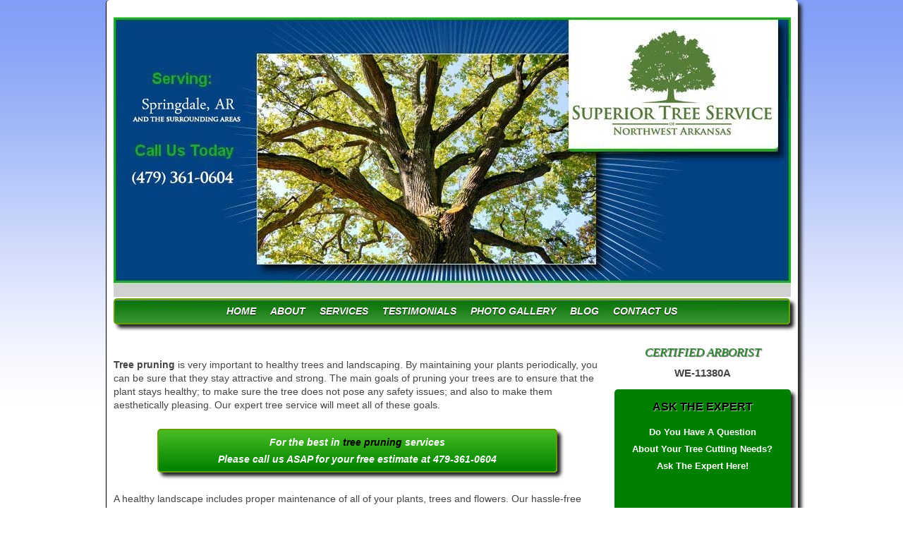

--- FILE ---
content_type: text/html; charset=UTF-8
request_url: https://www.superiortreeservicenwarkansas.com/tree-services/tree-pruning/
body_size: 9033
content:
<!DOCTYPE html> <!--[if IE 7]><html class="ie ie7" lang="en-US"> <![endif]--> <!--[if IE 8]><html class="ie ie8" lang="en-US"> <![endif]--> <!--[if !(IE 7) & !(IE 8)]><!--><html lang="en-US"> <!--<![endif]--><head><meta charset="UTF-8" /><link media="all" href="https://www.superiortreeservicenwarkansas.com/wp-content/cache/autoptimize/css/autoptimize_9481f5e072fce8355a8b211d46aa17be.css" rel="stylesheet"><title>Tree Pruning Springdale AR</title><link rel="profile" href="http://gmpg.org/xfn/11" /><link rel="pingback" href="https://www.superiortreeservicenwarkansas.com/xmlrpc.php" /> <!--[if lt IE 9]> <script src="https://www.superiortreeservicenwarkansas.com/wp-content/themes/twentytwelve/js/html5.js" type="text/javascript"></script> <![endif]--><meta name='robots' content='index, follow, max-image-preview:large, max-snippet:-1, max-video-preview:-1' /><link rel="canonical" href="https://www.superiortreeservicenwarkansas.com/tree-services/tree-pruning/" /><meta property="og:locale" content="en_US" /><meta property="og:type" content="article" /><meta property="og:title" content="Tree Pruning Springdale AR" /><meta property="og:description" content="Tree pruning is very important to healthy trees and landscaping. By maintaining your plants periodically, you can be sure that they stay attractive and strong. The main goals of pruning your trees are to ensure that the plant stays healthy; to make sure the tree does not pose any safety issues; and also to make [&hellip;]" /><meta property="og:url" content="https://www.superiortreeservicenwarkansas.com/tree-services/tree-pruning/" /><meta property="og:site_name" content="Superior Tree Service of Northwest Arkansas" /><meta property="article:modified_time" content="2018-07-10T00:16:02+00:00" /><meta property="og:image" content="https://www.superiortreeservicenwarkansas.com/wp-content/uploads/SuperiorTreeService.jpg" /><meta property="og:image:width" content="600" /><meta property="og:image:height" content="600" /><meta property="og:image:type" content="image/jpeg" /><meta name="twitter:card" content="summary_large_image" /><meta name="twitter:label1" content="Est. reading time" /><meta name="twitter:data1" content="3 minutes" /> <script type="application/ld+json" class="yoast-schema-graph">{"@context":"https://schema.org","@graph":[{"@type":"WebPage","@id":"https://www.superiortreeservicenwarkansas.com/tree-services/tree-pruning/","url":"https://www.superiortreeservicenwarkansas.com/tree-services/tree-pruning/","name":"Tree Pruning Springdale AR","isPartOf":{"@id":"https://www.superiortreeservicenwarkansas.com/#website"},"datePublished":"2014-10-31T09:36:42+00:00","dateModified":"2018-07-10T00:16:02+00:00","breadcrumb":{"@id":"https://www.superiortreeservicenwarkansas.com/tree-services/tree-pruning/#breadcrumb"},"inLanguage":"en-US","potentialAction":[{"@type":"ReadAction","target":["https://www.superiortreeservicenwarkansas.com/tree-services/tree-pruning/"]}]},{"@type":"BreadcrumbList","@id":"https://www.superiortreeservicenwarkansas.com/tree-services/tree-pruning/#breadcrumb","itemListElement":[{"@type":"ListItem","position":1,"name":"Home","item":"https://www.superiortreeservicenwarkansas.com/"},{"@type":"ListItem","position":2,"name":"Services","item":"https://www.superiortreeservicenwarkansas.com/tree-services/"},{"@type":"ListItem","position":3,"name":"Tree Pruning"}]},{"@type":"WebSite","@id":"https://www.superiortreeservicenwarkansas.com/#website","url":"https://www.superiortreeservicenwarkansas.com/","name":"Superior Tree Service of Northwest Arkansas","description":"Tree Service Springdale AR","publisher":{"@id":"https://www.superiortreeservicenwarkansas.com/#organization"},"alternateName":"Superior Tree Service","potentialAction":[{"@type":"SearchAction","target":{"@type":"EntryPoint","urlTemplate":"https://www.superiortreeservicenwarkansas.com/?s={search_term_string}"},"query-input":{"@type":"PropertyValueSpecification","valueRequired":true,"valueName":"search_term_string"}}],"inLanguage":"en-US"},{"@type":"Organization","@id":"https://www.superiortreeservicenwarkansas.com/#organization","name":"Superior Tree Service of Northwest Arkansas","alternateName":"Superior Tree Service","url":"https://www.superiortreeservicenwarkansas.com/","logo":{"@type":"ImageObject","inLanguage":"en-US","@id":"https://www.superiortreeservicenwarkansas.com/#/schema/logo/image/","url":"https://www.superiortreeservicenwarkansas.com/wp-content/uploads/Site-Logo.jpg","contentUrl":"https://www.superiortreeservicenwarkansas.com/wp-content/uploads/Site-Logo.jpg","width":512,"height":512,"caption":"Superior Tree Service of Northwest Arkansas"},"image":{"@id":"https://www.superiortreeservicenwarkansas.com/#/schema/logo/image/"}}]}</script> <link rel='preconnect' href='//www.google-analytics.com' /><style id='wp-img-auto-sizes-contain-inline-css' type='text/css'>img:is([sizes=auto i],[sizes^="auto," i]){contain-intrinsic-size:3000px 1500px}
/*# sourceURL=wp-img-auto-sizes-contain-inline-css */</style><style id='wp-block-library-inline-css' type='text/css'>:root{--wp-block-synced-color:#7a00df;--wp-block-synced-color--rgb:122,0,223;--wp-bound-block-color:var(--wp-block-synced-color);--wp-editor-canvas-background:#ddd;--wp-admin-theme-color:#007cba;--wp-admin-theme-color--rgb:0,124,186;--wp-admin-theme-color-darker-10:#006ba1;--wp-admin-theme-color-darker-10--rgb:0,107,160.5;--wp-admin-theme-color-darker-20:#005a87;--wp-admin-theme-color-darker-20--rgb:0,90,135;--wp-admin-border-width-focus:2px}@media (min-resolution:192dpi){:root{--wp-admin-border-width-focus:1.5px}}.wp-element-button{cursor:pointer}:root .has-very-light-gray-background-color{background-color:#eee}:root .has-very-dark-gray-background-color{background-color:#313131}:root .has-very-light-gray-color{color:#eee}:root .has-very-dark-gray-color{color:#313131}:root .has-vivid-green-cyan-to-vivid-cyan-blue-gradient-background{background:linear-gradient(135deg,#00d084,#0693e3)}:root .has-purple-crush-gradient-background{background:linear-gradient(135deg,#34e2e4,#4721fb 50%,#ab1dfe)}:root .has-hazy-dawn-gradient-background{background:linear-gradient(135deg,#faaca8,#dad0ec)}:root .has-subdued-olive-gradient-background{background:linear-gradient(135deg,#fafae1,#67a671)}:root .has-atomic-cream-gradient-background{background:linear-gradient(135deg,#fdd79a,#004a59)}:root .has-nightshade-gradient-background{background:linear-gradient(135deg,#330968,#31cdcf)}:root .has-midnight-gradient-background{background:linear-gradient(135deg,#020381,#2874fc)}:root{--wp--preset--font-size--normal:16px;--wp--preset--font-size--huge:42px}.has-regular-font-size{font-size:1em}.has-larger-font-size{font-size:2.625em}.has-normal-font-size{font-size:var(--wp--preset--font-size--normal)}.has-huge-font-size{font-size:var(--wp--preset--font-size--huge)}.has-text-align-center{text-align:center}.has-text-align-left{text-align:left}.has-text-align-right{text-align:right}.has-fit-text{white-space:nowrap!important}#end-resizable-editor-section{display:none}.aligncenter{clear:both}.items-justified-left{justify-content:flex-start}.items-justified-center{justify-content:center}.items-justified-right{justify-content:flex-end}.items-justified-space-between{justify-content:space-between}.screen-reader-text{border:0;clip-path:inset(50%);height:1px;margin:-1px;overflow:hidden;padding:0;position:absolute;width:1px;word-wrap:normal!important}.screen-reader-text:focus{background-color:#ddd;clip-path:none;color:#444;display:block;font-size:1em;height:auto;left:5px;line-height:normal;padding:15px 23px 14px;text-decoration:none;top:5px;width:auto;z-index:100000}html :where(.has-border-color){border-style:solid}html :where([style*=border-top-color]){border-top-style:solid}html :where([style*=border-right-color]){border-right-style:solid}html :where([style*=border-bottom-color]){border-bottom-style:solid}html :where([style*=border-left-color]){border-left-style:solid}html :where([style*=border-width]){border-style:solid}html :where([style*=border-top-width]){border-top-style:solid}html :where([style*=border-right-width]){border-right-style:solid}html :where([style*=border-bottom-width]){border-bottom-style:solid}html :where([style*=border-left-width]){border-left-style:solid}html :where(img[class*=wp-image-]){height:auto;max-width:100%}:where(figure){margin:0 0 1em}html :where(.is-position-sticky){--wp-admin--admin-bar--position-offset:var(--wp-admin--admin-bar--height,0px)}@media screen and (max-width:600px){html :where(.is-position-sticky){--wp-admin--admin-bar--position-offset:0px}}

/*# sourceURL=wp-block-library-inline-css */</style><style id='global-styles-inline-css' type='text/css'>:root{--wp--preset--aspect-ratio--square: 1;--wp--preset--aspect-ratio--4-3: 4/3;--wp--preset--aspect-ratio--3-4: 3/4;--wp--preset--aspect-ratio--3-2: 3/2;--wp--preset--aspect-ratio--2-3: 2/3;--wp--preset--aspect-ratio--16-9: 16/9;--wp--preset--aspect-ratio--9-16: 9/16;--wp--preset--color--black: #000000;--wp--preset--color--cyan-bluish-gray: #abb8c3;--wp--preset--color--white: #fff;--wp--preset--color--pale-pink: #f78da7;--wp--preset--color--vivid-red: #cf2e2e;--wp--preset--color--luminous-vivid-orange: #ff6900;--wp--preset--color--luminous-vivid-amber: #fcb900;--wp--preset--color--light-green-cyan: #7bdcb5;--wp--preset--color--vivid-green-cyan: #00d084;--wp--preset--color--pale-cyan-blue: #8ed1fc;--wp--preset--color--vivid-cyan-blue: #0693e3;--wp--preset--color--vivid-purple: #9b51e0;--wp--preset--color--blue: #21759b;--wp--preset--color--dark-gray: #444;--wp--preset--color--medium-gray: #9f9f9f;--wp--preset--color--light-gray: #e6e6e6;--wp--preset--gradient--vivid-cyan-blue-to-vivid-purple: linear-gradient(135deg,rgb(6,147,227) 0%,rgb(155,81,224) 100%);--wp--preset--gradient--light-green-cyan-to-vivid-green-cyan: linear-gradient(135deg,rgb(122,220,180) 0%,rgb(0,208,130) 100%);--wp--preset--gradient--luminous-vivid-amber-to-luminous-vivid-orange: linear-gradient(135deg,rgb(252,185,0) 0%,rgb(255,105,0) 100%);--wp--preset--gradient--luminous-vivid-orange-to-vivid-red: linear-gradient(135deg,rgb(255,105,0) 0%,rgb(207,46,46) 100%);--wp--preset--gradient--very-light-gray-to-cyan-bluish-gray: linear-gradient(135deg,rgb(238,238,238) 0%,rgb(169,184,195) 100%);--wp--preset--gradient--cool-to-warm-spectrum: linear-gradient(135deg,rgb(74,234,220) 0%,rgb(151,120,209) 20%,rgb(207,42,186) 40%,rgb(238,44,130) 60%,rgb(251,105,98) 80%,rgb(254,248,76) 100%);--wp--preset--gradient--blush-light-purple: linear-gradient(135deg,rgb(255,206,236) 0%,rgb(152,150,240) 100%);--wp--preset--gradient--blush-bordeaux: linear-gradient(135deg,rgb(254,205,165) 0%,rgb(254,45,45) 50%,rgb(107,0,62) 100%);--wp--preset--gradient--luminous-dusk: linear-gradient(135deg,rgb(255,203,112) 0%,rgb(199,81,192) 50%,rgb(65,88,208) 100%);--wp--preset--gradient--pale-ocean: linear-gradient(135deg,rgb(255,245,203) 0%,rgb(182,227,212) 50%,rgb(51,167,181) 100%);--wp--preset--gradient--electric-grass: linear-gradient(135deg,rgb(202,248,128) 0%,rgb(113,206,126) 100%);--wp--preset--gradient--midnight: linear-gradient(135deg,rgb(2,3,129) 0%,rgb(40,116,252) 100%);--wp--preset--font-size--small: 13px;--wp--preset--font-size--medium: 20px;--wp--preset--font-size--large: 36px;--wp--preset--font-size--x-large: 42px;--wp--preset--spacing--20: 0.44rem;--wp--preset--spacing--30: 0.67rem;--wp--preset--spacing--40: 1rem;--wp--preset--spacing--50: 1.5rem;--wp--preset--spacing--60: 2.25rem;--wp--preset--spacing--70: 3.38rem;--wp--preset--spacing--80: 5.06rem;--wp--preset--shadow--natural: 6px 6px 9px rgba(0, 0, 0, 0.2);--wp--preset--shadow--deep: 12px 12px 50px rgba(0, 0, 0, 0.4);--wp--preset--shadow--sharp: 6px 6px 0px rgba(0, 0, 0, 0.2);--wp--preset--shadow--outlined: 6px 6px 0px -3px rgb(255, 255, 255), 6px 6px rgb(0, 0, 0);--wp--preset--shadow--crisp: 6px 6px 0px rgb(0, 0, 0);}:where(.is-layout-flex){gap: 0.5em;}:where(.is-layout-grid){gap: 0.5em;}body .is-layout-flex{display: flex;}.is-layout-flex{flex-wrap: wrap;align-items: center;}.is-layout-flex > :is(*, div){margin: 0;}body .is-layout-grid{display: grid;}.is-layout-grid > :is(*, div){margin: 0;}:where(.wp-block-columns.is-layout-flex){gap: 2em;}:where(.wp-block-columns.is-layout-grid){gap: 2em;}:where(.wp-block-post-template.is-layout-flex){gap: 1.25em;}:where(.wp-block-post-template.is-layout-grid){gap: 1.25em;}.has-black-color{color: var(--wp--preset--color--black) !important;}.has-cyan-bluish-gray-color{color: var(--wp--preset--color--cyan-bluish-gray) !important;}.has-white-color{color: var(--wp--preset--color--white) !important;}.has-pale-pink-color{color: var(--wp--preset--color--pale-pink) !important;}.has-vivid-red-color{color: var(--wp--preset--color--vivid-red) !important;}.has-luminous-vivid-orange-color{color: var(--wp--preset--color--luminous-vivid-orange) !important;}.has-luminous-vivid-amber-color{color: var(--wp--preset--color--luminous-vivid-amber) !important;}.has-light-green-cyan-color{color: var(--wp--preset--color--light-green-cyan) !important;}.has-vivid-green-cyan-color{color: var(--wp--preset--color--vivid-green-cyan) !important;}.has-pale-cyan-blue-color{color: var(--wp--preset--color--pale-cyan-blue) !important;}.has-vivid-cyan-blue-color{color: var(--wp--preset--color--vivid-cyan-blue) !important;}.has-vivid-purple-color{color: var(--wp--preset--color--vivid-purple) !important;}.has-black-background-color{background-color: var(--wp--preset--color--black) !important;}.has-cyan-bluish-gray-background-color{background-color: var(--wp--preset--color--cyan-bluish-gray) !important;}.has-white-background-color{background-color: var(--wp--preset--color--white) !important;}.has-pale-pink-background-color{background-color: var(--wp--preset--color--pale-pink) !important;}.has-vivid-red-background-color{background-color: var(--wp--preset--color--vivid-red) !important;}.has-luminous-vivid-orange-background-color{background-color: var(--wp--preset--color--luminous-vivid-orange) !important;}.has-luminous-vivid-amber-background-color{background-color: var(--wp--preset--color--luminous-vivid-amber) !important;}.has-light-green-cyan-background-color{background-color: var(--wp--preset--color--light-green-cyan) !important;}.has-vivid-green-cyan-background-color{background-color: var(--wp--preset--color--vivid-green-cyan) !important;}.has-pale-cyan-blue-background-color{background-color: var(--wp--preset--color--pale-cyan-blue) !important;}.has-vivid-cyan-blue-background-color{background-color: var(--wp--preset--color--vivid-cyan-blue) !important;}.has-vivid-purple-background-color{background-color: var(--wp--preset--color--vivid-purple) !important;}.has-black-border-color{border-color: var(--wp--preset--color--black) !important;}.has-cyan-bluish-gray-border-color{border-color: var(--wp--preset--color--cyan-bluish-gray) !important;}.has-white-border-color{border-color: var(--wp--preset--color--white) !important;}.has-pale-pink-border-color{border-color: var(--wp--preset--color--pale-pink) !important;}.has-vivid-red-border-color{border-color: var(--wp--preset--color--vivid-red) !important;}.has-luminous-vivid-orange-border-color{border-color: var(--wp--preset--color--luminous-vivid-orange) !important;}.has-luminous-vivid-amber-border-color{border-color: var(--wp--preset--color--luminous-vivid-amber) !important;}.has-light-green-cyan-border-color{border-color: var(--wp--preset--color--light-green-cyan) !important;}.has-vivid-green-cyan-border-color{border-color: var(--wp--preset--color--vivid-green-cyan) !important;}.has-pale-cyan-blue-border-color{border-color: var(--wp--preset--color--pale-cyan-blue) !important;}.has-vivid-cyan-blue-border-color{border-color: var(--wp--preset--color--vivid-cyan-blue) !important;}.has-vivid-purple-border-color{border-color: var(--wp--preset--color--vivid-purple) !important;}.has-vivid-cyan-blue-to-vivid-purple-gradient-background{background: var(--wp--preset--gradient--vivid-cyan-blue-to-vivid-purple) !important;}.has-light-green-cyan-to-vivid-green-cyan-gradient-background{background: var(--wp--preset--gradient--light-green-cyan-to-vivid-green-cyan) !important;}.has-luminous-vivid-amber-to-luminous-vivid-orange-gradient-background{background: var(--wp--preset--gradient--luminous-vivid-amber-to-luminous-vivid-orange) !important;}.has-luminous-vivid-orange-to-vivid-red-gradient-background{background: var(--wp--preset--gradient--luminous-vivid-orange-to-vivid-red) !important;}.has-very-light-gray-to-cyan-bluish-gray-gradient-background{background: var(--wp--preset--gradient--very-light-gray-to-cyan-bluish-gray) !important;}.has-cool-to-warm-spectrum-gradient-background{background: var(--wp--preset--gradient--cool-to-warm-spectrum) !important;}.has-blush-light-purple-gradient-background{background: var(--wp--preset--gradient--blush-light-purple) !important;}.has-blush-bordeaux-gradient-background{background: var(--wp--preset--gradient--blush-bordeaux) !important;}.has-luminous-dusk-gradient-background{background: var(--wp--preset--gradient--luminous-dusk) !important;}.has-pale-ocean-gradient-background{background: var(--wp--preset--gradient--pale-ocean) !important;}.has-electric-grass-gradient-background{background: var(--wp--preset--gradient--electric-grass) !important;}.has-midnight-gradient-background{background: var(--wp--preset--gradient--midnight) !important;}.has-small-font-size{font-size: var(--wp--preset--font-size--small) !important;}.has-medium-font-size{font-size: var(--wp--preset--font-size--medium) !important;}.has-large-font-size{font-size: var(--wp--preset--font-size--large) !important;}.has-x-large-font-size{font-size: var(--wp--preset--font-size--x-large) !important;}
/*# sourceURL=global-styles-inline-css */</style><style id='classic-theme-styles-inline-css' type='text/css'>/*! This file is auto-generated */
.wp-block-button__link{color:#fff;background-color:#32373c;border-radius:9999px;box-shadow:none;text-decoration:none;padding:calc(.667em + 2px) calc(1.333em + 2px);font-size:1.125em}.wp-block-file__button{background:#32373c;color:#fff;text-decoration:none}
/*# sourceURL=/wp-includes/css/classic-themes.min.css */</style> <script type="text/javascript" src="https://www.superiortreeservicenwarkansas.com/wp-includes/js/jquery/jquery.min.js" id="jquery-core-js"></script> <script data-cfasync="false" type="text/javascript" src="https://www.superiortreeservicenwarkansas.com/wp-content/cache/autoptimize/js/autoptimize_single_becc4ecd854e5594c361b8f04519487a.js?id=G-2T015Z831B" id="caos-gtag-js"></script> <script data-cfasync="false" type="text/javascript" id="caos-gtag-js-after">window.dataLayer = window.dataLayer || [];

    function gtag() {
        dataLayer.push(arguments);
    }

    gtag('js', new Date());
    gtag('config', 'G-2T015Z831B', {"cookie_domain":"www.superiortreeservicenwarkansas.com","cookie_flags":"samesite=none;secure","allow_google_signals":true});
	
//# sourceURL=caos-gtag-js-after</script> <style type="text/css" id="twentytwelve-header-css">.site-title,
	.site-description {
		position: absolute;
		clip-path: inset(50%);
	}</style><link rel="icon" href="https://www.superiortreeservicenwarkansas.com/wp-content/uploads/cropped-Favicon-32x32.png" sizes="32x32" /><link rel="icon" href="https://www.superiortreeservicenwarkansas.com/wp-content/uploads/cropped-Favicon-192x192.png" sizes="192x192" /><link rel="apple-touch-icon" href="https://www.superiortreeservicenwarkansas.com/wp-content/uploads/cropped-Favicon-180x180.png" /><meta name="msapplication-TileImage" content="https://www.superiortreeservicenwarkansas.com/wp-content/uploads/cropped-Favicon-270x270.png" /><style type="text/css" id="wp-custom-css">.wpcf7 form .wpcf7-response-output { border: 0px !important; }</style><meta name="viewport" content="width=device-width, initial-scale=1" /><style id='wpcf7-6966853488350-inline-inline-css' type='text/css'>#wpcf7-6966853488350-wrapper {display:none !important; visibility:hidden !important;}
/*# sourceURL=wpcf7-6966853488350-inline-inline-css */</style></head><body class="wp-singular page-template-default page page-id-138 page-child parent-pageid-24 wp-embed-responsive wp-theme-twentytwelve wp-child-theme-cuttingedge page-tree-pruning single-author"><div id="page" class="hfeed site"><header id="masthead" class="site-header" role="banner"> <img src="https://www.superiortreeservicenwarkansas.com/wp-content/uploads/header.jpg" style="max-width:100%;" alt="Superior Tree Service Serving Springdale AR, Call Us Today 479-361-0604" id="header-main"> <a href="https://www.superiortreeservicenwarkansas.com/"><img src="https://www.superiortreeservicenwarkansas.com/wp-content/uploads/header-mobile-logo.jpg" style="max-width:100%;display: none;" id="header-mobile-logo" alt="Superior Tree Service of Northwest Arkansas"></a> <a href="tel:+14793610604"><img src="https://www.superiortreeservicenwarkansas.com/wp-content/uploads/header-mobile-phone.jpg" style="max-width:100%;display: none;" id="header-mobile-phone" alt="(479) 361-0604"></a><nav id="site-navigation" class="main-navigation" role="navigation"> <button class="menu-toggle">Menu</button> <a class="assistive-text" href="#content" title="Skip to content">Skip to content</a><div class="menu-menu-container"><ul id="menu-menu" class="nav-menu"><li id="menu-item-191" class="menu-item menu-item-type-post_type menu-item-object-page menu-item-home menu-item-has-children menu-item-191"><a href="https://www.superiortreeservicenwarkansas.com/">Home</a><ul class="sub-menu"><li id="menu-item-950" class="menu-item menu-item-type-post_type menu-item-object-page menu-item-950"><a href="https://www.superiortreeservicenwarkansas.com/tree-service-bentonville-ar/">Tree Service Bentonville AR</a></li></ul></li><li id="menu-item-192" class="menu-item menu-item-type-post_type menu-item-object-page menu-item-192"><a href="https://www.superiortreeservicenwarkansas.com/about/">About</a></li><li id="menu-item-193" class="menu-item menu-item-type-post_type menu-item-object-page current-page-ancestor current-menu-ancestor current-menu-parent current-page-parent current_page_parent current_page_ancestor menu-item-has-children menu-item-193"><a href="https://www.superiortreeservicenwarkansas.com/tree-services/">Services</a><ul class="sub-menu"><li id="menu-item-194" class="menu-item menu-item-type-post_type menu-item-object-page menu-item-194"><a href="https://www.superiortreeservicenwarkansas.com/tree-services/certified-arborist/">Certified Arborist</a></li><li id="menu-item-195" class="menu-item menu-item-type-post_type menu-item-object-page menu-item-195"><a href="https://www.superiortreeservicenwarkansas.com/tree-services/commercial-tree-service/">Commercial Tree Service</a></li><li id="menu-item-196" class="menu-item menu-item-type-post_type menu-item-object-page menu-item-196"><a href="https://www.superiortreeservicenwarkansas.com/tree-services/emergency-tree-service/">Emergency Tree Service</a></li><li id="menu-item-197" class="menu-item menu-item-type-post_type menu-item-object-page menu-item-197"><a href="https://www.superiortreeservicenwarkansas.com/tree-services/residential-tree-service/">Residential Tree Service</a></li><li id="menu-item-198" class="menu-item menu-item-type-post_type menu-item-object-page menu-item-198"><a href="https://www.superiortreeservicenwarkansas.com/tree-services/root-pruning/">Root Pruning</a></li><li id="menu-item-199" class="menu-item menu-item-type-post_type menu-item-object-page menu-item-199"><a href="https://www.superiortreeservicenwarkansas.com/tree-services/stump-grinding/">Stump Grinding</a></li><li id="menu-item-200" class="menu-item menu-item-type-post_type menu-item-object-page menu-item-200"><a href="https://www.superiortreeservicenwarkansas.com/tree-services/stump-removal/">Stump Removal</a></li><li id="menu-item-201" class="menu-item menu-item-type-post_type menu-item-object-page menu-item-201"><a href="https://www.superiortreeservicenwarkansas.com/tree-services/tree-care/">Tree Care</a></li><li id="menu-item-202" class="menu-item menu-item-type-post_type menu-item-object-page menu-item-202"><a href="https://www.superiortreeservicenwarkansas.com/tree-services/tree-cutting/">Tree Cutting</a></li><li id="menu-item-203" class="menu-item menu-item-type-post_type menu-item-object-page menu-item-203"><a href="https://www.superiortreeservicenwarkansas.com/tree-services/tree-experts/">Tree Experts</a></li><li id="menu-item-204" class="menu-item menu-item-type-post_type menu-item-object-page menu-item-204"><a href="https://www.superiortreeservicenwarkansas.com/tree-services/tree-lacing/">Tree Lacing</a></li><li id="menu-item-205" class="menu-item menu-item-type-post_type menu-item-object-page current-menu-item page_item page-item-138 current_page_item menu-item-205"><a href="https://www.superiortreeservicenwarkansas.com/tree-services/tree-pruning/" aria-current="page">Tree Pruning</a></li><li id="menu-item-206" class="menu-item menu-item-type-post_type menu-item-object-page menu-item-206"><a href="https://www.superiortreeservicenwarkansas.com/tree-services/tree-removal/">Tree Removal</a></li><li id="menu-item-208" class="menu-item menu-item-type-post_type menu-item-object-page menu-item-208"><a href="https://www.superiortreeservicenwarkansas.com/tree-services/tree-trimming/">Tree Trimming</a></li></ul></li><li id="menu-item-209" class="menu-item menu-item-type-post_type menu-item-object-page menu-item-209"><a href="https://www.superiortreeservicenwarkansas.com/testimonials/">Testimonials</a></li><li id="menu-item-210" class="menu-item menu-item-type-post_type menu-item-object-page menu-item-210"><a href="https://www.superiortreeservicenwarkansas.com/gallery/">Photo Gallery</a></li><li id="menu-item-339" class="menu-item menu-item-type-post_type menu-item-object-page menu-item-339"><a href="https://www.superiortreeservicenwarkansas.com/blog/">Blog</a></li><li id="menu-item-213" class="menu-item menu-item-type-post_type menu-item-object-page menu-item-213"><a href="https://www.superiortreeservicenwarkansas.com/contact-us/">Contact Us</a></li></ul></div></nav></header><div id="main" class="wrapper"><div id="primary" class="site-content"><div id="content" role="main"><article id="post-138" class="post-138 page type-page status-publish hentry"><header class="entry-header"></header><div class="entry-content"><p><strong>Tree pruning</strong> is very important to healthy trees and landscaping. By maintaining your plants periodically, you can be sure that they stay attractive and strong. The main goals of pruning your trees are to ensure that the plant stays healthy; to make sure the tree does not pose any safety issues; and also to make them aesthetically pleasing. Our expert tree service will meet all of these goals.</p><div class="calltoaction"> For the best in <span id="blk">tree pruning</span> services<br /> Please call us ASAP for your free estimate at 479-361-0604</div><p>A healthy landscape includes proper maintenance of all of your plants, trees and flowers. Our hassle-free service is here to help you with that goal.</p><p class="si">Our crew members are all highly trained in all aspects of tree pruning and make every effort to show up on a timely basis and will always be professional and courteous.</p><p class="si">Our company will always do our best to accommodate your schedule with easy appointments as well as to accommodate your budget with low prices.</p><p class="si">Our business is locally owned and operated and we are also licensed and insured. We have years of experience and knowledge in the industry and we are always here to help.</p><h3>There are a several methods of tree pruning that we may employ depending on your needs:</h3><ol><li>Crown Thinning</li><li>Crown Raising</li><li>Crown Reduction</li></ol><h3>Crown Thinning</h3><p>This technique is used often for hardwood trees. The purpose of this type of tree pruning is to maintain the visual form and structure of your plant. When we employ this type of technique we will selectively choose certain branches throughout the tree for removal. When we strategically cut away some of the branches, this will allow more air to move in and around the structure, which leads to a healthier environment for new growth. By thinning some of the tree, it also gets more exposure to sunlight which makes it healthier as well. While we may remove significant dead growth from the tree, we will not take away more than 25% of the plant’s live growth.</p><h3>Crown Raising</h3><p>This type of tree pruning is generally reserved for solving safety problems. Branches from the bottom of the tree will be pruned using this technique. Perhaps one of your trees has branches that are hanging over the street, which can cause clearance issues for vehicles and can also be a safety hazard for pedestrians. Another reason to raise the crown is if you have branches hanging too low and touching your roof. This can cause roof leaks and other issues over time, and so it should be addressed as soon possible. When we do a crown raising type of pruning, we will usually leave at least two-thirds of the upper portion of the tree intact.</p><h3>Crown Reduction</h3><p>Crown reduction is the removal of a portion of branches at the top of your trees. We generally utilize this type of tree pruning as a last resort as sometimes it can cause the tree to become unhealthy or breed types of rot. We would use this technique if your tree has grown to a point where it is interfering with something above it. A good example would be if your tree is so tall that is touching power lines, you would definitely want to rectify that situation as soon as possible. That way you can avoid any safety hazards that may ensue.</p><div class="calltoaction">For a free tree pruning estimate<br /> Call us right away at 479-361-0604<br /> Crown reduction is the removal of a portion of branches at the top of your trees. We generally utilize this type of tree pruning as a last resort as sometimes it can cause the tree to become unhealthy or breed types of rot. We would use this technique if your tree has grown to a point where it is interfering with something above it. A good example would be if your tree is so tall that is touching power lines, you would definitely want to rectify that situation as soon as possible. That way you can avoid any safety hazards that may ensue.</div><h3>We offer tree pruning in Springdale AR and the surrounding areas.</h3></div></article></div></div><div id="secondary" class="widget-area" role="complementary"><aside id="text-2" class="widget widget_text"><div class="textwidget"><div style="text-align: center;"><h5 style="color:#258D2B;">CERTIFIED ARBORIST</h5><br /> <span style="font-weight:bold;font-size:15px;">WE-11380A</span></div><div class="containerv2"><div class="title">Ask The Expert</div><p style="text-align:center;font-weight:bold;">Do You Have A Question<br /> About Your Tree Cutting Needs?<br /> Ask The Expert Here!</p> <br /><div class="wpcf7 no-js" id="wpcf7-f246-o1" lang="en-US" dir="ltr" data-wpcf7-id="246"><div class="screen-reader-response"><p role="status" aria-live="polite" aria-atomic="true"></p><ul></ul></div><form action="/tree-services/tree-pruning/#wpcf7-f246-o1" method="post" class="wpcf7-form init" aria-label="Contact form" novalidate="novalidate" data-status="init"><fieldset class="hidden-fields-container"><input type="hidden" name="_wpcf7" value="246" /><input type="hidden" name="_wpcf7_version" value="6.1.4" /><input type="hidden" name="_wpcf7_locale" value="en_US" /><input type="hidden" name="_wpcf7_unit_tag" value="wpcf7-f246-o1" /><input type="hidden" name="_wpcf7_container_post" value="0" /><input type="hidden" name="_wpcf7_posted_data_hash" value="" /></fieldset> <label> <span class="wpcf7-form-control-wrap" data-name="thename"><input size="40" maxlength="400" class="wpcf7-form-control wpcf7-text wpcf7-validates-as-required" autocomplete="name" aria-required="true" aria-invalid="false" placeholder="Name *" value="" type="text" name="thename" /></span> </label> <label> <span id="wpcf7-6966853488350-wrapper" class="wpcf7-form-control-wrap email-wrap" ><input type="hidden" name="email-time-start" value="1768326452"><input type="hidden" name="email-time-check" value="4"><label for="wpcf7-6966853488350-field" class="hp-message">Please leave this field empty.</label><input id="wpcf7-6966853488350-field"  placeholder="E-Mail"  class="wpcf7-form-control wpcf7-text" type="text" name="email" value="" size="40" tabindex="-1" autocomplete="new-password" /></span><span class="wpcf7-form-control-wrap" data-name="theemail"><input size="40" maxlength="400" class="wpcf7-form-control wpcf7-email wpcf7-validates-as-required wpcf7-text wpcf7-validates-as-email" autocomplete="email" aria-required="true" aria-invalid="false" placeholder="Email *" value="" type="email" name="theemail" /></span> </label> <label> <span class="wpcf7-form-control-wrap" data-name="phone"><input size="40" maxlength="400" class="wpcf7-form-control wpcf7-tel wpcf7-validates-as-required wpcf7-text wpcf7-validates-as-tel" aria-required="true" aria-invalid="false" placeholder="Phone*" value="" type="tel" name="phone" /></span> </label> <label> <span class="wpcf7-form-control-wrap" data-name="message"><textarea cols="40" rows="10" maxlength="2000" class="wpcf7-form-control wpcf7-textarea" aria-invalid="false" placeholder="Comments?" name="message"></textarea></span> </label> <input class="wpcf7-form-control wpcf7-submit has-spinner" type="submit" value="Submit" /><div class="wpcf7-response-output" aria-hidden="true"></div></form></div></div><div class="widgetbox"> We are available for emergency situations that may arise due to weather conditions or natural disasters.</div><div class="widgetbox"> Once a tree is cut down, we also have the equipment to get rid of the remaining stump.</div></div></aside></div></div><div id="colophon" role="contentinfo"><div class="footer"><div itemscope itemtype="http://schema.org/LocalBusiness" style="display:inline;"> Superior Tree Service 445 Liberty Avenue<span class="hidemobile">,</span> Springdale, AR 72762<span class="hidemobile"> | </span>Call Us at <strong><span>479-361-0604</span></strong><br><ul id="footerul"><li class="linoborder"><a href="https://www.superiortreeservicenwarkansas.com/">Home</a></li><li><a href="https://www.superiortreeservicenwarkansas.com/about/">About</a></li><li><a href="https://www.superiortreeservicenwarkansas.com/tree-services/">Services</a></li><li><a href="https://www.superiortreeservicenwarkansas.com/testimonials/">Testimonials</a></li><li><a href="https://www.superiortreeservicenwarkansas.com/gallery/">Photo Gallery</a></li><li><a href="https://www.superiortreeservicenwarkansas.com/contact-us/">Contact Us</a></li></ul> <br><p><a href="https://www.superiortreeservicenwarkansas.com/terms-conditions/" rel="nofollow">Terms &amp; Conditions</a> | <a href="https://www.superiortreeservicenwarkansas.com/privacy-policy/" rel="nofollow">Privacy Policy</a></p></div></div></div></div> <script type="speculationrules">{"prefetch":[{"source":"document","where":{"and":[{"href_matches":"/*"},{"not":{"href_matches":["/wp-*.php","/wp-admin/*","/wp-content/uploads/*","/wp-content/*","/wp-content/plugins/*","/wp-content/themes/cuttingedge/*","/wp-content/themes/twentytwelve/*","/*\\?(.+)"]}},{"not":{"selector_matches":"a[rel~=\"nofollow\"]"}},{"not":{"selector_matches":".no-prefetch, .no-prefetch a"}}]},"eagerness":"conservative"}]}</script> <script type="text/javascript" src="https://www.superiortreeservicenwarkansas.com/wp-includes/js/dist/hooks.min.js" id="wp-hooks-js"></script> <script type="text/javascript" src="https://www.superiortreeservicenwarkansas.com/wp-includes/js/dist/i18n.min.js" id="wp-i18n-js"></script> <script type="text/javascript" id="wp-i18n-js-after">wp.i18n.setLocaleData( { 'text direction\u0004ltr': [ 'ltr' ] } );
//# sourceURL=wp-i18n-js-after</script> <script type="text/javascript" id="contact-form-7-js-before">var wpcf7 = {
    "api": {
        "root": "https:\/\/www.superiortreeservicenwarkansas.com\/wp-json\/",
        "namespace": "contact-form-7\/v1"
    },
    "cached": 1
};
//# sourceURL=contact-form-7-js-before</script> <script type="text/javascript" id="slb_context">if ( !!window.jQuery ) {(function($){$(document).ready(function(){if ( !!window.SLB ) { {$.extend(SLB, {"context":["public","user_guest"]});} }})})(jQuery);}</script>    <script defer src="https://www.superiortreeservicenwarkansas.com/wp-content/cache/autoptimize/js/autoptimize_0e5c45289c7699fe7b3e7b49dd01c7ba.js"></script></body></html><!-- Cache Enabler by KeyCDN @ Tue, 13 Jan 2026 17:47:32 GMT (https-index-webp.html.gz) -->